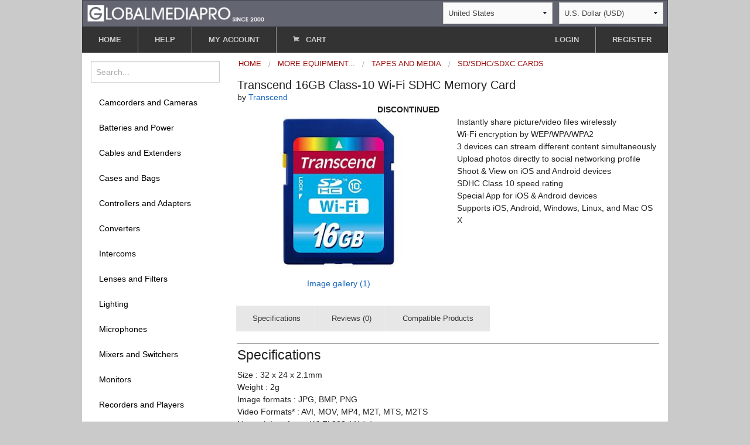

--- FILE ---
content_type: text/html;charset=UTF-8
request_url: https://www.globalmediapro.com/do/pcompat/?PID=A2HB07&TYPE=ALL&P1=&LOGR=0
body_size: 731
content:
<div class="compatsContainer">


            <div class="compatNodeContainer">
                <div class="compatNodeHeaderOuter">
                    <ul class="breadcrumbs catBreadcrumbs compatNodeHeader">
                            <li class="currentCat"><a class="compatBcItem" href="/dc/C0P9/Camcorders-and-Cameras/">Camcorders and Cameras</a></li>
                            <li class="currentCat"><a class="compatBcItem" href="/dc/CH71/Camcorders-and-Cameras/4K-Camcorders/">4K Camcorders</a></li>
                    </ul>
                </div>
                <div class="compatNodeProducts">
                            <div class="pCompatItem">
                                <a class="compatProductName" href="/dp/A2MCU9/Canon-EOS-C70-RF-Mount-Cinema-Camcorder/">Canon EOS C70 RF Mount Cinema Camcorder</a>
                                <span class="compatProductPrice nobr">$4840.00</span>
                                <button class="button small compatAddToCart" data-pid="A2MCU9" id="add-btn-A2MCU9">Add to
                                    cart</button>
                            </div>
                            <div class="pCompatItem">
                                <a class="compatProductName" href="/dp/A2M883/Canon-XA40-4K-Camcorder-PAL/">Canon XA40 4K Camcorder PAL</a>
                                <span class="compatProductPrice nobr">$1280.00</span>
                                <button class="button small compatAddToCart" data-pid="A2M883" id="add-btn-A2M883">Add to
                                    cart</button>
                            </div>
                            <div class="pCompatItem">
                                <a class="compatProductName" href="/dp/A2M8A8/Canon-XA50-4K-Camcorder-PAL/">Canon XA50 4K Camcorder PAL</a>
                                <span class="compatProductPrice nobr">$1630.00</span>
                                <button class="button small compatAddToCart" data-pid="A2M8A8" id="add-btn-A2M8A8">Add to
                                    cart</button>
                            </div>
                            <div class="pCompatItem">
                                <a class="compatProductName" href="/dp/A2M8B6/Canon-XA55-4K-Camcorder-PAL/">Canon XA55 4K Camcorder PAL</a>
                                <span class="compatProductPrice nobr">$1950.00</span>
                                <button class="button small compatAddToCart" data-pid="A2M8B6" id="add-btn-A2M8B6">Add to
                                    cart</button>
                            </div>
                            <div class="pCompatItem">
                                <a class="compatProductName" href="/dp/A2NEI2/Canon-XA60-4K-Camcorder-PAL/">Canon XA60 4K Camcorder PAL</a>
                                <span class="compatProductPrice nobr">$1480.00</span>
                                <button class="button small compatAddToCart" data-pid="A2NEI2" id="add-btn-A2NEI2">Add to
                                    cart</button>
                            </div>
                            <div class="pCompatItem">
                                <a class="compatProductName" href="/dp/A2NEJ0/Canon-XA65-4K-Camcorder-PAL/">Canon XA65 4K Camcorder PAL</a>
                                <span class="compatProductPrice nobr">$1970.00</span>
                                <button class="button small compatAddToCart" data-pid="A2NEJ0" id="add-btn-A2NEJ0">Add to
                                    cart</button>
                            </div>
                            <div class="pCompatItem">
                                <a class="compatProductName" href="/dp/A2NEK7/Canon-XA70-4K-Camcorder-PAL/">Canon XA70 4K Camcorder PAL</a>
                                <span class="compatProductPrice nobr">$1970.00</span>
                                <button class="button small compatAddToCart" data-pid="A2NEK7" id="add-btn-A2NEK7">Add to
                                    cart</button>
                            </div>
                            <div class="pCompatItem">
                                <a class="compatProductName" href="/dp/A2NEL5/Canon-XA75-4K-Camcorder-PAL/">Canon XA75 4K Camcorder PAL</a>
                                <span class="compatProductPrice nobr">$2420.00</span>
                                <button class="button small compatAddToCart" data-pid="A2NEL5" id="add-btn-A2NEL5">Add to
                                    cart</button>
                            </div>
                            <div class="pCompatItem">
                                <a class="compatProductName" href="/dp/A2MFY8/Panasonic-AG-CX10-4K-Camcorder/">Panasonic AG-CX10 4K Camcorder</a>
                                <span class="compatProductPrice nobr">$2080.00</span>
                                <button class="button small compatAddToCart" data-pid="A2MFY8" id="add-btn-A2MFY8">Add to
                                    cart</button>
                            </div>
                            <div class="pCompatItem">
                                <a class="compatProductName" href="/dp/A2M859/Panasonic-AG-CX350-4K-Camcorder/">Panasonic AG-CX350 4K Camcorder</a>
                                <span class="compatProductPrice nobr">$2820.00</span>
                                <button class="button small compatAddToCart" data-pid="A2M859" id="add-btn-A2M859">Add to
                                    cart</button>
                            </div>
                            <div class="pCompatItem">
                                <a class="compatProductName" href="/dp/A2KY62/Panasonic-AG-DVX200-4K-Camcorder/">Panasonic AG-DVX200 4K Camcorder</a>
                                <span class="compatProductPrice nobr">$3430.00</span>
                                <button class="button small compatAddToCart" data-pid="A2KY62" id="add-btn-A2KY62">Add to
                                    cart</button>
                            </div>
                            <div class="pCompatItem">
                                <a class="compatProductName" href="/dp/A2MJG3/Panasonic-HC-X1500-4K-Camcorder/">Panasonic HC-X1500 4K Camcorder</a>
                                <span class="compatProductPrice nobr">$1370.00</span>
                                <button class="button small compatAddToCart" data-pid="A2MJG3" id="add-btn-A2MJG3">Add to
                                    cart</button>
                            </div>
                            <div class="pCompatItem">
                                <a class="compatProductName" href="/dp/A2NDK8/Panasonic-HC-X2-4K-Camcorder/">Panasonic HC-X2 4K Camcorder</a>
                                <span class="compatProductPrice nobr">$2690.00</span>
                                <button class="button small compatAddToCart" data-pid="A2NDK8" id="add-btn-A2NDK8">Add to
                                    cart</button>
                            </div>
                            <div class="pCompatItem">
                                <a class="compatProductName" href="/dp/A2MCL9/Panasonic-HC-X2000-4K-Camcorder/">Panasonic HC-X2000 4K Camcorder</a>
                                <span class="compatProductPrice nobr">$2040.00</span>
                                <button class="button small compatAddToCart" data-pid="A2MCL9" id="add-btn-A2MCL9">Add to
                                    cart</button>
                            </div>
                            <div class="pCompatItem">
                                <a class="compatProductName" href="/dp/A2LVZ9/Sony-HXR-NX80-4K-XDCAM-Camcorder/">Sony HXR-NX80 4K XDCAM Camcorder</a>
                                <span class="compatProductPrice nobr">$2410.00</span>
                                <button class="button small compatAddToCart" data-pid="A2LVZ9" id="add-btn-A2LVZ9">Add to
                                    cart</button>
                            </div>
                            <div class="pCompatItem">
                                <a class="compatProductName" href="/dp/A2L9W1/Sony-PXW-Z150-4K-XDCAM-Camcorder/">Sony PXW-Z150 4K XDCAM Camcorder</a>
                                <span class="compatProductPrice nobr">$3020.00</span>
                                <button class="button small compatAddToCart" data-pid="A2L9W1" id="add-btn-A2L9W1">Add to
                                    cart</button>
                            </div>
                            <div class="pCompatItem">
                                <a class="compatProductName" href="/dp/A2LWX3/Sony-PXW-Z280-4K-XDCAM-Camcorder/">Sony PXW-Z280 4K XDCAM Camcorder</a>
                                <span class="compatProductPrice nobr">$6190.00</span>
                                <button class="button small compatAddToCart" data-pid="A2LWX3" id="add-btn-A2LWX3">Add to
                                    cart</button>
                            </div>
                            <div class="pCompatItem">
                                <a class="compatProductName" href="/dp/A2LT41/Sony-PXW-Z90V-4K-XDCAM-Camcorder/">Sony PXW-Z90V 4K XDCAM Camcorder</a>
                                <span class="compatProductPrice nobr">$2610.00</span>
                                <button class="button small compatAddToCart" data-pid="A2LT41" id="add-btn-A2LT41">Add to
                                    cart</button>
                            </div>
                </div>
            </div>
</div>
